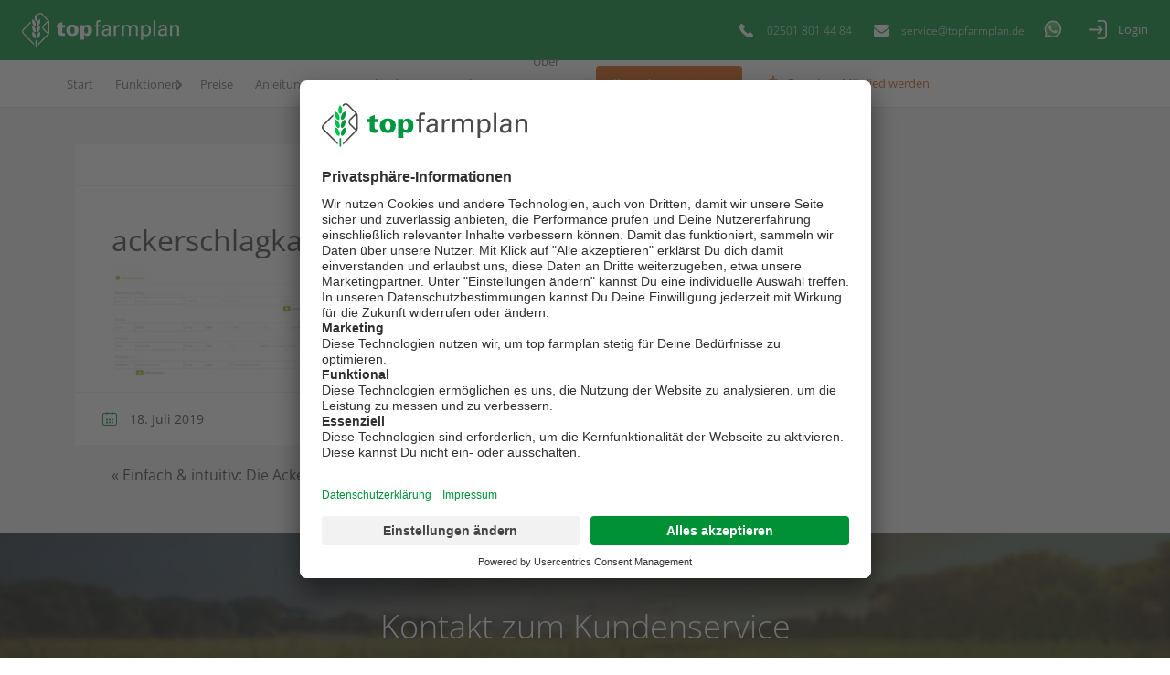

--- FILE ---
content_type: text/html; charset=UTF-8
request_url: https://www.topfarmplan.de/einfache-ackerschlagkartei/ackerschlagkartei_masnahmenanlegen/
body_size: 11457
content:

<!DOCTYPE html>
<html lang="de">
<head>
	<meta name="apple-itunes-app" content="app-id=1048157230">
	<meta name="google-play-app" content="app-id=com.topagrar.topfarmplan">
    <meta name="viewport" content="width=device-width, initial-scale=1.0">
    <meta charset="UTF-8" />
    <title>ackerschlagkartei_masnahmenanlegen - top farmplan</title>
    <meta http-equiv="X-UA-Compatible" content="IE=edge">
    <link id="ctl00_Link7" rel="apple-touch-icon" href="https://www.topfarmplan.de/wp-content/themes/topfarmplan/media/favicons/apple-touch-icon-iphone.png" />
    <link id="ctl00_Link8" rel="apple-touch-icon" href="https://www.topfarmplan.de/wp-content/themes/topfarmplan/media/favicons/apple-touch-icon.png" />
    <link id="ctl00_Link9" rel="apple-touch-icon" sizes="152x152" href="https://www.topfarmplan.de/wp-content/themes/topfarmplan/media/favicons/touch-icon-ipad-retina.png" />
    <link id="ctl00_Link10" rel="apple-touch-icon" sizes="144x144" href="https://www.topfarmplan.de/wp-content/themes/topfarmplan/media/favicons/apple-touch-icon-144x144.png" />
    <link id="ctl00_Link11" rel="apple-touch-icon" sizes="120x120" href="https://www.topfarmplan.de/wp-content/themes/topfarmplan/media/favicons/touch-icon-iphone-retina.png" />
    <link id="ctl00_Link12" rel="apple-touch-icon" sizes="114x114" href="https://www.topfarmplan.de/wp-content/themes/topfarmplan/media/favicons/touch-icon-iphone4.png" />
    <link id="ctl00_Link13" rel="apple-touch-icon" sizes="76x76" href="https://www.topfarmplan.de/wp-content/themes/topfarmplan/media/favicons/apple-touch-icon-76x76.png" />
    <link id="ctl00_Link14" rel="apple-touch-icon" sizes="72x72" href="https://www.topfarmplan.de/wp-content/themes/topfarmplan/media/favicons/touch-icon-ipad.png" />
    <link id="ctl00_Link15" rel="apple-touch-icon" sizes="57x57" href="https://www.topfarmplan.de/wp-content/themes/topfarmplan/media/favicons/apple-touch-icon-57x57.png" />
    <link id="ctl00_Link16" rel="apple-touch-icon" href="https://www.topfarmplan.de/wp-content/themes/topfarmplan/media/favicons/apple-touch-icon-precomposed.png" />
    <link rel="icon" type="image/png" href="https://www.topfarmplan.de/wp-content/themes/topfarmplan/media/favicons/favicon-32.png" sizes="32x32">
    <link rel="icon" type="image/png" href="https://www.topfarmplan.de/wp-content/themes/topfarmplan/media/favicons/favicon-24.png" sizes="24x24">
    <link rel="icon" type="image/png" href="https://www.topfarmplan.de/wp-content/themes/topfarmplan/media/favicons/favicon-16.png" sizes="16x16">
    <link rel="shortcut icon" href="https://www.topfarmplan.de/wp-content/themes/topfarmplan/media/favicons/favicon.ico">
	<script id="usercentrics-cmp" data-settings-id="IaF0NTnXE" src="https://app.usercentrics.eu/browser-ui/latest/loader.js" async></script>
	
    <script type="text/plain" data-usercentrics="Google Tag Manager">(function(w,d,s,l,i){w[l]=w[l]||[];w[l].push({'gtm.start':
    new Date().getTime(),event:'gtm.js'});var f=d.getElementsByTagName(s)[0],
    j=d.createElement(s),dl=l!='dataLayer'?'&l='+l:'';j.async=true;j.src=
    'https://www.googletagmanager.com/gtm.js?id='+i+dl;f.parentNode.insertBefore(j,f);
    })(window,document,'script','dataLayer','GTM-MTFPJW');</script>
	
	<script>
  /*!function(){var e="undefined"==typeof window?{}:window,t=e.userflow,r=e.history;function n(t,n){return function(){var o=new CustomEvent(n),s=Array.prototype.slice.call(arguments),a=t.apply(r,s);return e.dispatchEvent(o),a}}if(r){e.__userflowStatePatched=!0;var o=r.pushState,s=r.replaceState;r.pushState=n(o,"userflow:pushstate"),r.replaceState=n(s,"userflow:replacestate")}if(!t){var a="https://js.userflow.com/",l=null;t=e.userflow={_stubbed:!0,load:function(){return l||(l=new Promise((function(t,r){var n=document.createElement("script");n.async=!0;var o=e.USERFLOWJS_ENV_VARS||{};"es2020"===(o.USERFLOWJS_BROWSER_TARGET||function(e){for(var t=[[/Edg\//,/Edg\/(\d+)/,80],[/OPR\//,/OPR\/(\d+)/,67],[/Chrome\//,/Chrome\/(\d+)/,80],[/CriOS\//,/CriOS\/(\d+)/,100],[/Safari\//,/Version\/(\d+)/,14],[/Firefox\//,/Firefox\/(\d+)/,74]],r=0;r<t.length;r++){var n=t[r],o=n[0],s=n[1],a=n[2];if(e.match(o)){var l=e.match(new RegExp(s));if(l&&parseInt(l[1],10)>=a)return"es2020";break}}return"legacy"}(navigator.userAgent))?(n.type="module",n.src=o.USERFLOWJS_ES2020_URL||a+"es2020/userflow.js"):n.src=o.USERFLOWJS_LEGACY_URL||a+"legacy/userflow.js",n.onload=function(){t()},n.onerror=function(){document.head.removeChild(n),l=null;var e=new Error("Could not load Userflow.js");console.warn(e.message),r(e)},document.head.appendChild(n)}))),l}};var u=e.USERFLOWJS_QUEUE=e.USERFLOWJS_QUEUE||[],i=function(e){t[e]=function(){var r=Array.prototype.slice.call(arguments);t.load(),u.push([e,null,r])}},c=function(e){t[e]=function(){var r,n=Array.prototype.slice.call(arguments);t.load();var o=new Promise((function(e,t){r={resolve:e,reject:t}}));return u.push([e,r,n]),o}},d=function(e,r){t[e]=function(){return r}};i("_setTargetEnv"),i("closeResourceCenter"),i("disableEvalJs"),i("init"),i("off"),i("on"),i("prepareAudio"),i("registerCustomInput"),i("remount"),i("reset"),i("setBaseZIndex"),i("setCustomInputSelector"),i("setCustomNavigate"),i("setCustomScrollIntoView"),i("setInferenceAttributeFilter"),i("setInferenceAttributeNames"),i("setInferenceClassNameFilter"),i("setResourceCenterLauncherHidden"),i("setScrollPadding"),i("setServerEndpoint"),i("setShadowDomEnabled"),i("setPageTrackingDisabled"),i("setUrlFilter"),i("setLinkUrlDecorator"),i("openResourceCenter"),i("toggleResourceCenter"),c("endAll"),c("endAllFlows"),c("endChecklist"),c("group"),c("identify"),c("identifyAnonymous"),c("start"),c("startFlow"),c("startWalk"),c("track"),c("updateGroup"),c("updateUser"),d("getResourceCenterState",null),d("isIdentified",!1)}}();

  userflow.init('ct_u5nzdjrpkvc65jecstjtlnl5wq');
  userflow.identifyAnonymous();*/
  /*userflow.identify('USER_ID', {
    name: 'USER_NAME',
    email: 'USER_EMAIL',
    signed_up_at: 'USER_SIGNED_UP_AT'
  })*/
</script>
	
    <meta name='robots' content='index, follow, max-image-preview:large, max-snippet:-1, max-video-preview:-1' />
	<style>img:is([sizes="auto" i], [sizes^="auto," i]) { contain-intrinsic-size: 3000px 1500px }</style>
	
	<!-- This site is optimized with the Yoast SEO plugin v26.7 - https://yoast.com/wordpress/plugins/seo/ -->
	<link rel="canonical" href="https://www.topfarmplan.de/einfache-ackerschlagkartei/ackerschlagkartei_masnahmenanlegen/" />
	<meta property="og:locale" content="de_DE" />
	<meta property="og:type" content="article" />
	<meta property="og:title" content="ackerschlagkartei_masnahmenanlegen - top farmplan" />
	<meta property="og:url" content="https://www.topfarmplan.de/einfache-ackerschlagkartei/ackerschlagkartei_masnahmenanlegen/" />
	<meta property="og:site_name" content="top farmplan" />
	<meta property="article:modified_time" content="2019-08-14T09:37:35+00:00" />
	<meta property="og:image" content="https://www.topfarmplan.de/einfache-ackerschlagkartei/ackerschlagkartei_masnahmenanlegen" />
	<meta property="og:image:width" content="756" />
	<meta property="og:image:height" content="292" />
	<meta property="og:image:type" content="image/jpeg" />
	<meta name="twitter:card" content="summary_large_image" />
	<script type="application/ld+json" class="yoast-schema-graph">{"@context":"https://schema.org","@graph":[{"@type":"WebPage","@id":"https://www.topfarmplan.de/einfache-ackerschlagkartei/ackerschlagkartei_masnahmenanlegen/","url":"https://www.topfarmplan.de/einfache-ackerschlagkartei/ackerschlagkartei_masnahmenanlegen/","name":"ackerschlagkartei_masnahmenanlegen - top farmplan","isPartOf":{"@id":"https://www.topfarmplan.de/#website"},"primaryImageOfPage":{"@id":"https://www.topfarmplan.de/einfache-ackerschlagkartei/ackerschlagkartei_masnahmenanlegen/#primaryimage"},"image":{"@id":"https://www.topfarmplan.de/einfache-ackerschlagkartei/ackerschlagkartei_masnahmenanlegen/#primaryimage"},"thumbnailUrl":"https://www.topfarmplan.de/wp-content/uploads/2018/02/ackerschlagkartei_masnahmenanlegen.jpg","datePublished":"2019-07-18T10:42:19+00:00","dateModified":"2019-08-14T09:37:35+00:00","breadcrumb":{"@id":"https://www.topfarmplan.de/einfache-ackerschlagkartei/ackerschlagkartei_masnahmenanlegen/#breadcrumb"},"inLanguage":"de","potentialAction":[{"@type":"ReadAction","target":["https://www.topfarmplan.de/einfache-ackerschlagkartei/ackerschlagkartei_masnahmenanlegen/"]}]},{"@type":"ImageObject","inLanguage":"de","@id":"https://www.topfarmplan.de/einfache-ackerschlagkartei/ackerschlagkartei_masnahmenanlegen/#primaryimage","url":"https://www.topfarmplan.de/wp-content/uploads/2018/02/ackerschlagkartei_masnahmenanlegen.jpg","contentUrl":"https://www.topfarmplan.de/wp-content/uploads/2018/02/ackerschlagkartei_masnahmenanlegen.jpg","width":756,"height":292,"caption":"Maßnahme anlegen"},{"@type":"BreadcrumbList","@id":"https://www.topfarmplan.de/einfache-ackerschlagkartei/ackerschlagkartei_masnahmenanlegen/#breadcrumb","itemListElement":[{"@type":"ListItem","position":1,"name":"Home","item":"https://www.topfarmplan.de/"},{"@type":"ListItem","position":2,"name":"Einfach &#038; intuitiv: Die Ackerschlagkartei von top farmplan","item":"https://www.topfarmplan.de/einfache-ackerschlagkartei/"},{"@type":"ListItem","position":3,"name":"ackerschlagkartei_masnahmenanlegen"}]},{"@type":"WebSite","@id":"https://www.topfarmplan.de/#website","url":"https://www.topfarmplan.de/","name":"top farmplan","description":"Dein Immer - Dabei - Agrarbüro","potentialAction":[{"@type":"SearchAction","target":{"@type":"EntryPoint","urlTemplate":"https://www.topfarmplan.de/?s={search_term_string}"},"query-input":{"@type":"PropertyValueSpecification","valueRequired":true,"valueName":"search_term_string"}}],"inLanguage":"de"}]}</script>
	<!-- / Yoast SEO plugin. -->


<link rel="alternate" type="application/rss+xml" title="top farmplan &raquo; ackerschlagkartei_masnahmenanlegen-Kommentar-Feed" href="https://www.topfarmplan.de/einfache-ackerschlagkartei/ackerschlagkartei_masnahmenanlegen/feed/" />
<link rel='stylesheet' id='wp-block-library-css' href='https://www.topfarmplan.de/wp-includes/css/dist/block-library/style.min.css?ver=ecee9d798944d35c5cf5845a053f98ee' type='text/css' media='all' />
<style id='classic-theme-styles-inline-css' type='text/css'>
/*! This file is auto-generated */
.wp-block-button__link{color:#fff;background-color:#32373c;border-radius:9999px;box-shadow:none;text-decoration:none;padding:calc(.667em + 2px) calc(1.333em + 2px);font-size:1.125em}.wp-block-file__button{background:#32373c;color:#fff;text-decoration:none}
</style>
<link rel='stylesheet' id='betterdocs-blocks-category-slate-layout-css' href='https://www.topfarmplan.de/wp-content/plugins/betterdocs/assets/blocks/category-slate-layout/default.css?ver=4.3.4' type='text/css' media='all' />
<style id='global-styles-inline-css' type='text/css'>
:root{--wp--preset--aspect-ratio--square: 1;--wp--preset--aspect-ratio--4-3: 4/3;--wp--preset--aspect-ratio--3-4: 3/4;--wp--preset--aspect-ratio--3-2: 3/2;--wp--preset--aspect-ratio--2-3: 2/3;--wp--preset--aspect-ratio--16-9: 16/9;--wp--preset--aspect-ratio--9-16: 9/16;--wp--preset--color--black: #000000;--wp--preset--color--cyan-bluish-gray: #abb8c3;--wp--preset--color--white: #ffffff;--wp--preset--color--pale-pink: #f78da7;--wp--preset--color--vivid-red: #cf2e2e;--wp--preset--color--luminous-vivid-orange: #ff6900;--wp--preset--color--luminous-vivid-amber: #fcb900;--wp--preset--color--light-green-cyan: #7bdcb5;--wp--preset--color--vivid-green-cyan: #00d084;--wp--preset--color--pale-cyan-blue: #8ed1fc;--wp--preset--color--vivid-cyan-blue: #0693e3;--wp--preset--color--vivid-purple: #9b51e0;--wp--preset--gradient--vivid-cyan-blue-to-vivid-purple: linear-gradient(135deg,rgba(6,147,227,1) 0%,rgb(155,81,224) 100%);--wp--preset--gradient--light-green-cyan-to-vivid-green-cyan: linear-gradient(135deg,rgb(122,220,180) 0%,rgb(0,208,130) 100%);--wp--preset--gradient--luminous-vivid-amber-to-luminous-vivid-orange: linear-gradient(135deg,rgba(252,185,0,1) 0%,rgba(255,105,0,1) 100%);--wp--preset--gradient--luminous-vivid-orange-to-vivid-red: linear-gradient(135deg,rgba(255,105,0,1) 0%,rgb(207,46,46) 100%);--wp--preset--gradient--very-light-gray-to-cyan-bluish-gray: linear-gradient(135deg,rgb(238,238,238) 0%,rgb(169,184,195) 100%);--wp--preset--gradient--cool-to-warm-spectrum: linear-gradient(135deg,rgb(74,234,220) 0%,rgb(151,120,209) 20%,rgb(207,42,186) 40%,rgb(238,44,130) 60%,rgb(251,105,98) 80%,rgb(254,248,76) 100%);--wp--preset--gradient--blush-light-purple: linear-gradient(135deg,rgb(255,206,236) 0%,rgb(152,150,240) 100%);--wp--preset--gradient--blush-bordeaux: linear-gradient(135deg,rgb(254,205,165) 0%,rgb(254,45,45) 50%,rgb(107,0,62) 100%);--wp--preset--gradient--luminous-dusk: linear-gradient(135deg,rgb(255,203,112) 0%,rgb(199,81,192) 50%,rgb(65,88,208) 100%);--wp--preset--gradient--pale-ocean: linear-gradient(135deg,rgb(255,245,203) 0%,rgb(182,227,212) 50%,rgb(51,167,181) 100%);--wp--preset--gradient--electric-grass: linear-gradient(135deg,rgb(202,248,128) 0%,rgb(113,206,126) 100%);--wp--preset--gradient--midnight: linear-gradient(135deg,rgb(2,3,129) 0%,rgb(40,116,252) 100%);--wp--preset--font-size--small: 13px;--wp--preset--font-size--medium: 20px;--wp--preset--font-size--large: 36px;--wp--preset--font-size--x-large: 42px;--wp--preset--spacing--20: 0.44rem;--wp--preset--spacing--30: 0.67rem;--wp--preset--spacing--40: 1rem;--wp--preset--spacing--50: 1.5rem;--wp--preset--spacing--60: 2.25rem;--wp--preset--spacing--70: 3.38rem;--wp--preset--spacing--80: 5.06rem;--wp--preset--shadow--natural: 6px 6px 9px rgba(0, 0, 0, 0.2);--wp--preset--shadow--deep: 12px 12px 50px rgba(0, 0, 0, 0.4);--wp--preset--shadow--sharp: 6px 6px 0px rgba(0, 0, 0, 0.2);--wp--preset--shadow--outlined: 6px 6px 0px -3px rgba(255, 255, 255, 1), 6px 6px rgba(0, 0, 0, 1);--wp--preset--shadow--crisp: 6px 6px 0px rgba(0, 0, 0, 1);}:where(.is-layout-flex){gap: 0.5em;}:where(.is-layout-grid){gap: 0.5em;}body .is-layout-flex{display: flex;}.is-layout-flex{flex-wrap: wrap;align-items: center;}.is-layout-flex > :is(*, div){margin: 0;}body .is-layout-grid{display: grid;}.is-layout-grid > :is(*, div){margin: 0;}:where(.wp-block-columns.is-layout-flex){gap: 2em;}:where(.wp-block-columns.is-layout-grid){gap: 2em;}:where(.wp-block-post-template.is-layout-flex){gap: 1.25em;}:where(.wp-block-post-template.is-layout-grid){gap: 1.25em;}.has-black-color{color: var(--wp--preset--color--black) !important;}.has-cyan-bluish-gray-color{color: var(--wp--preset--color--cyan-bluish-gray) !important;}.has-white-color{color: var(--wp--preset--color--white) !important;}.has-pale-pink-color{color: var(--wp--preset--color--pale-pink) !important;}.has-vivid-red-color{color: var(--wp--preset--color--vivid-red) !important;}.has-luminous-vivid-orange-color{color: var(--wp--preset--color--luminous-vivid-orange) !important;}.has-luminous-vivid-amber-color{color: var(--wp--preset--color--luminous-vivid-amber) !important;}.has-light-green-cyan-color{color: var(--wp--preset--color--light-green-cyan) !important;}.has-vivid-green-cyan-color{color: var(--wp--preset--color--vivid-green-cyan) !important;}.has-pale-cyan-blue-color{color: var(--wp--preset--color--pale-cyan-blue) !important;}.has-vivid-cyan-blue-color{color: var(--wp--preset--color--vivid-cyan-blue) !important;}.has-vivid-purple-color{color: var(--wp--preset--color--vivid-purple) !important;}.has-black-background-color{background-color: var(--wp--preset--color--black) !important;}.has-cyan-bluish-gray-background-color{background-color: var(--wp--preset--color--cyan-bluish-gray) !important;}.has-white-background-color{background-color: var(--wp--preset--color--white) !important;}.has-pale-pink-background-color{background-color: var(--wp--preset--color--pale-pink) !important;}.has-vivid-red-background-color{background-color: var(--wp--preset--color--vivid-red) !important;}.has-luminous-vivid-orange-background-color{background-color: var(--wp--preset--color--luminous-vivid-orange) !important;}.has-luminous-vivid-amber-background-color{background-color: var(--wp--preset--color--luminous-vivid-amber) !important;}.has-light-green-cyan-background-color{background-color: var(--wp--preset--color--light-green-cyan) !important;}.has-vivid-green-cyan-background-color{background-color: var(--wp--preset--color--vivid-green-cyan) !important;}.has-pale-cyan-blue-background-color{background-color: var(--wp--preset--color--pale-cyan-blue) !important;}.has-vivid-cyan-blue-background-color{background-color: var(--wp--preset--color--vivid-cyan-blue) !important;}.has-vivid-purple-background-color{background-color: var(--wp--preset--color--vivid-purple) !important;}.has-black-border-color{border-color: var(--wp--preset--color--black) !important;}.has-cyan-bluish-gray-border-color{border-color: var(--wp--preset--color--cyan-bluish-gray) !important;}.has-white-border-color{border-color: var(--wp--preset--color--white) !important;}.has-pale-pink-border-color{border-color: var(--wp--preset--color--pale-pink) !important;}.has-vivid-red-border-color{border-color: var(--wp--preset--color--vivid-red) !important;}.has-luminous-vivid-orange-border-color{border-color: var(--wp--preset--color--luminous-vivid-orange) !important;}.has-luminous-vivid-amber-border-color{border-color: var(--wp--preset--color--luminous-vivid-amber) !important;}.has-light-green-cyan-border-color{border-color: var(--wp--preset--color--light-green-cyan) !important;}.has-vivid-green-cyan-border-color{border-color: var(--wp--preset--color--vivid-green-cyan) !important;}.has-pale-cyan-blue-border-color{border-color: var(--wp--preset--color--pale-cyan-blue) !important;}.has-vivid-cyan-blue-border-color{border-color: var(--wp--preset--color--vivid-cyan-blue) !important;}.has-vivid-purple-border-color{border-color: var(--wp--preset--color--vivid-purple) !important;}.has-vivid-cyan-blue-to-vivid-purple-gradient-background{background: var(--wp--preset--gradient--vivid-cyan-blue-to-vivid-purple) !important;}.has-light-green-cyan-to-vivid-green-cyan-gradient-background{background: var(--wp--preset--gradient--light-green-cyan-to-vivid-green-cyan) !important;}.has-luminous-vivid-amber-to-luminous-vivid-orange-gradient-background{background: var(--wp--preset--gradient--luminous-vivid-amber-to-luminous-vivid-orange) !important;}.has-luminous-vivid-orange-to-vivid-red-gradient-background{background: var(--wp--preset--gradient--luminous-vivid-orange-to-vivid-red) !important;}.has-very-light-gray-to-cyan-bluish-gray-gradient-background{background: var(--wp--preset--gradient--very-light-gray-to-cyan-bluish-gray) !important;}.has-cool-to-warm-spectrum-gradient-background{background: var(--wp--preset--gradient--cool-to-warm-spectrum) !important;}.has-blush-light-purple-gradient-background{background: var(--wp--preset--gradient--blush-light-purple) !important;}.has-blush-bordeaux-gradient-background{background: var(--wp--preset--gradient--blush-bordeaux) !important;}.has-luminous-dusk-gradient-background{background: var(--wp--preset--gradient--luminous-dusk) !important;}.has-pale-ocean-gradient-background{background: var(--wp--preset--gradient--pale-ocean) !important;}.has-electric-grass-gradient-background{background: var(--wp--preset--gradient--electric-grass) !important;}.has-midnight-gradient-background{background: var(--wp--preset--gradient--midnight) !important;}.has-small-font-size{font-size: var(--wp--preset--font-size--small) !important;}.has-medium-font-size{font-size: var(--wp--preset--font-size--medium) !important;}.has-large-font-size{font-size: var(--wp--preset--font-size--large) !important;}.has-x-large-font-size{font-size: var(--wp--preset--font-size--x-large) !important;}
:where(.wp-block-post-template.is-layout-flex){gap: 1.25em;}:where(.wp-block-post-template.is-layout-grid){gap: 1.25em;}
:where(.wp-block-columns.is-layout-flex){gap: 2em;}:where(.wp-block-columns.is-layout-grid){gap: 2em;}
:root :where(.wp-block-pullquote){font-size: 1.5em;line-height: 1.6;}
</style>
<link rel='stylesheet' id='owl.carousel-css' href='https://www.topfarmplan.de/wp-content/themes/topfarmplan/stylesheet/owl.carousel.css?ver=1.1' type='text/css' media='all' />
<link rel='stylesheet' id='bootstrap.min-css' href='https://www.topfarmplan.de/wp-content/themes/topfarmplan/stylesheet/bootstrap.css?ver=5.3.8' type='text/css' media='all' />
<link rel='stylesheet' id='projectstyle-css' href='https://www.topfarmplan.de/wp-content/themes/topfarmplan/style.css?ver=2.14' type='text/css' media='all' />
<link rel='stylesheet' id='ftp_widgets-css' href='https://www.topfarmplan.de/wp-content/themes/topfarmplan/media/css/ftp_widget_icons.css?ver=ecee9d798944d35c5cf5845a053f98ee' type='text/css' media='all' />
<link rel='stylesheet' id='tfp-fonts-css' href='https://www.topfarmplan.de/wp-content/themes/topfarmplan/media/fonts/topfarmplan-fonts.css?ver=1.0' type='text/css' media='all' />
<script type="text/javascript" src="https://www.topfarmplan.de/wp-includes/js/jquery/jquery.min.js?ver=3.7.1" id="jquery-core-js"></script>
<script type="text/javascript" src="https://www.topfarmplan.de/wp-includes/js/jquery/jquery-migrate.min.js?ver=3.4.1" id="jquery-migrate-js"></script>
<link rel="https://api.w.org/" href="https://www.topfarmplan.de/wp-json/" /><link rel="alternate" title="JSON" type="application/json" href="https://www.topfarmplan.de/wp-json/wp/v2/media/3858" /><link rel="EditURI" type="application/rsd+xml" title="RSD" href="https://www.topfarmplan.de/xmlrpc.php?rsd" />

<link rel='shortlink' href='https://www.topfarmplan.de/?p=3858' />
<link rel="alternate" title="oEmbed (JSON)" type="application/json+oembed" href="https://www.topfarmplan.de/wp-json/oembed/1.0/embed?url=https%3A%2F%2Fwww.topfarmplan.de%2Feinfache-ackerschlagkartei%2Fackerschlagkartei_masnahmenanlegen%2F" />
<link rel="alternate" title="oEmbed (XML)" type="text/xml+oembed" href="https://www.topfarmplan.de/wp-json/oembed/1.0/embed?url=https%3A%2F%2Fwww.topfarmplan.de%2Feinfache-ackerschlagkartei%2Fackerschlagkartei_masnahmenanlegen%2F&#038;format=xml" />
	<script id="scfm-url-js">
	if (window.location.search.includes('scfm-mobile=1')) {
		const url = new URL(window.location.href);
		const searchParams = url.searchParams;
		searchParams.delete('scfm-mobile');
		const newUrl = url.origin + url.pathname + (searchParams.toString() ? "?" + searchParams.toString() : "") + url.hash;
		window.history.replaceState(null, "", newUrl);
	}
	</script>
	<meta name="generator" content="Elementor 3.34.1; features: e_font_icon_svg, additional_custom_breakpoints; settings: css_print_method-external, google_font-enabled, font_display-auto">
			<style>
				.e-con.e-parent:nth-of-type(n+4):not(.e-lazyloaded):not(.e-no-lazyload),
				.e-con.e-parent:nth-of-type(n+4):not(.e-lazyloaded):not(.e-no-lazyload) * {
					background-image: none !important;
				}
				@media screen and (max-height: 1024px) {
					.e-con.e-parent:nth-of-type(n+3):not(.e-lazyloaded):not(.e-no-lazyload),
					.e-con.e-parent:nth-of-type(n+3):not(.e-lazyloaded):not(.e-no-lazyload) * {
						background-image: none !important;
					}
				}
				@media screen and (max-height: 640px) {
					.e-con.e-parent:nth-of-type(n+2):not(.e-lazyloaded):not(.e-no-lazyload),
					.e-con.e-parent:nth-of-type(n+2):not(.e-lazyloaded):not(.e-no-lazyload) * {
						background-image: none !important;
					}
				}
			</style>
			    </head>
<body class="attachment wp-singular attachment-template-default single single-attachment postid-3858 attachmentid-3858 attachment-jpeg wp-theme-topfarmplan scfm eos-scfm-d-desktop-device eos-scfm-t-1768803879-1351-timestamp elementor-default elementor-kit-5875">
<!-- Google Tag Manager (noscript) -->
<noscript><iframe src="https://www.googletagmanager.com/ns.html?id=GTM-MTFPJW"
height="0" width="0" style="display:none;visibility:hidden"></iframe></noscript>
<!-- End Google Tag Manager (noscript) -->
	
<script>
	//key für encryption
	let encryptedDate = '4wZ+3hdInPcDaLsID8uGEw==';

	// auf der startseite ist das padding ein wenig anders
	const checkPadding = () => {
		if (window.innerWidth <= 750) {
			if (document.URL === 'https://www.topfarmplan.de/') {
				document.getElementById('page').style.paddingTop = '19px';
			} else {
				document.getElementById('page').style.paddingTop = '110px';		
			}
		}
	}
	
	onresize = (event) => {checkPadding();};
	
	document.addEventListener("DOMContentLoaded", function() {
		checkPadding();
    });
</script>	
	
<header>
	<div id="topper">
		<!--
        <div id="roadShowTopper" onClick="parent.location='https://www.topfarmplan.de/wartung/'">     
          <div class="n_mobile"><img src="https://www.topfarmplan.de/wp-content/themes/topfarmplan/media/icon_trecker.svg" width="18" height="18"/></div>
          <div class="n_mobile bigText">TOP FARMPLAN WARTUNG</div>
          <div class="mobile">Am Donnerstag den 07.09.2023 wird unser Service voraussichtlich im Zeitraum von 08:00 - 10:00 Uhr nicht zur Verfügung stehen.</div>
          <div class="button">Mehr erfahren</div>
        </div>
		-->
		
		<!--<div id="agritechnicaTopper" onclick="parent.location='https://www.topfarmplan.de/veranstaltungen/'">
			<img class="img" src="https://dev-landingpage.topfarmplan.de/wp-content/uploads/2023/09/Agritechnica_Logo.png" alt="Agritechnica Logo"/>
			<div id="agritechnicaText">
				<p id="triffUnsAgritechnica">TRIFF UNS AUF DER AGRITECHNICA</p>
				<div id="agriTechnicaWhere">
					<p class="greenText">HALLE</p>
					<p>3</p>
					<p id="agritechnicaRedBar">|</p>
					<p class="greenText">STAND</p>
					<p>C11</p>					
				</div>
			</div>
		</div>-->
		
    	<div class="" id="header-area">
            <div style="margin:0px;  display: flex; justify-content: space-between; gap: 5px;">
                <div id="logo-container" class="col-6">
                    <a href="https://www.topfarmplan.de" title="Zur Startseite" class="logo">
                        <img src="https://www.topfarmplan.de/wp-content/themes/topfarmplan/media/topfarmplan-rgb-negativ.svg" alt="LOGO: top farmplan" width="172" height="37" />
                    </a>
                </div>
				<div style="display: flex; flex-direction: row; gap: 5px;">
					<div class="kontakt-links">
						<a href="tel:025018014484" class="tel">02501 801 44 84</a>
						<a href="mailto:service@topfarmplan.de" class="mail">service@topfarmplan.de</a>
						<a href="tel:025018014484" class="tel mobil"></a>
						<a href="mailto:service@topfarmplan.de" class="mail mobil"></a>
						<a href="https://api.whatsapp.com/message/PPPLVIR32ZXSG1?autoload=1&amp;app_absent=0" class="whatsapp" target="_blank"></a>
						<a href="https://api.whatsapp.com/message/PPPLVIR32ZXSG1?autoload=1&amp;app_absent=0" class="whatsapp mobil" target="_blank"></a>
	                </div>
					<div style="line-height: 63px;">
						<button class="login-modal">Login</button>
					</div>
				</div>           
            </div>
		</div>
	</div>
    <div id="menu">
        <div id="menu-area">
            <div class="row" style="margin:0px;display:flex;align-items:center;">
                <div class="col-6 menu-col">
                    <div class="menu-hauptmenue-container"><ul id="menu-hauptmenue" class="menu"><li id="menu-item-20" class="menu-item menu-item-type-post_type menu-item-object-page menu-item-home menu-item-20"><a href="https://www.topfarmplan.de/">Start</a></li>
<li id="menu-item-4085" class="menu-item menu-item-type-post_type menu-item-object-page menu-item-has-children menu-item-4085"><a href="https://www.topfarmplan.de/was-kann-topfarmplan/">Funktionen</a>
<ul class="sub-menu">
	<li id="menu-item-4084" class="menu-item menu-item-type-post_type menu-item-object-page menu-item-4084"><a href="https://www.topfarmplan.de/was-kann-topfarmplan/">Funktionsumfang</a></li>
	<li id="menu-item-2593" class="menu-item menu-item-type-post_type menu-item-object-page menu-item-2593"><a href="https://www.topfarmplan.de/datensicherheit/">Sicherheit</a></li>
	<li id="menu-item-2033" class="menu-item menu-item-type-post_type menu-item-object-page menu-item-2033"><a href="https://www.topfarmplan.de/neu-bei-top-farmplan/">Neu bei top farmplan</a></li>
</ul>
</li>
<li id="menu-item-77" class="menu-item menu-item-type-post_type menu-item-object-page menu-item-77"><a href="https://www.topfarmplan.de/preise/">Preise</a></li>
<li id="menu-item-7137" class="menu-item menu-item-type-post_type menu-item-object-page menu-item-has-children menu-item-7137"><a href="https://www.topfarmplan.de/anleitungen/">Anleitungen</a>
<ul class="sub-menu">
	<li id="menu-item-21059" class="menu-item menu-item-type-custom menu-item-object-custom menu-item-21059"><a href="https://www.topfarmplan.de/anleitungen/">Anleitungen</a></li>
	<li id="menu-item-18141" class="menu-item menu-item-type-post_type menu-item-object-page menu-item-18141"><a href="https://www.topfarmplan.de/hilfe-bei-der-einrichtung/">Hilfe bei der Einrichtung</a></li>
</ul>
</li>
<li id="menu-item-17267" class="menu-item menu-item-type-post_type menu-item-object-page menu-item-17267"><a href="https://www.topfarmplan.de/download/">Download</a></li>
<li id="menu-item-8479" class="menu-item menu-item-type-post_type menu-item-object-page menu-item-8479"><a href="https://www.topfarmplan.de/veranstaltungen/">Veranstaltungen</a></li>
<li id="menu-item-112" class="menu-item menu-item-type-post_type menu-item-object-page menu-item-has-children menu-item-112"><a href="https://www.topfarmplan.de/wer-sind-wir/">Über uns</a>
<ul class="sub-menu">
	<li id="menu-item-116" class="menu-item menu-item-type-post_type menu-item-object-page menu-item-116"><a href="https://www.topfarmplan.de/wer-sind-wir/">Wer sind wir</a></li>
	<li id="menu-item-17210" class="menu-item menu-item-type-post_type_archive menu-item-object-pressemitteilung menu-item-17210"><a href="https://www.topfarmplan.de/pressemitteilung/">Presse</a></li>
	<li id="menu-item-5090" class="menu-item menu-item-type-post_type menu-item-object-page menu-item-5090"><a href="https://www.topfarmplan.de/referenzen/">Referenzen</a></li>
	<li id="menu-item-2365" class="menu-item menu-item-type-post_type menu-item-object-page menu-item-2365"><a href="https://www.topfarmplan.de/partner/">Partner</a></li>
	<li id="menu-item-16674" class="menu-item menu-item-type-custom menu-item-object-custom menu-item-16674"><a target="_blank" href="https://lvdigital.de/jobs">Jobs</a></li>
</ul>
</li>
<li id="menu-item-198" class="menu-item menu-item-type-post_type menu-item-object-page current_page_parent menu-item-has-children menu-item-198"><a href="https://www.topfarmplan.de/blog/">Blog</a>
<ul class="sub-menu">
	<li id="menu-item-199" class="menu-item menu-item-type-post_type menu-item-object-page current_page_parent menu-item-199"><a href="https://www.topfarmplan.de/blog/">Start</a></li>
	<li id="menu-item-132" class="menu-item menu-item-type-taxonomy menu-item-object-category menu-item-132"><a href="https://www.topfarmplan.de/blog-kategorie/buero/">Büro</a></li>
	<li id="menu-item-10494" class="menu-item menu-item-type-taxonomy menu-item-object-category menu-item-10494"><a href="https://www.topfarmplan.de/blog-kategorie/ackerbau/">Ackerbau</a></li>
	<li id="menu-item-10495" class="menu-item menu-item-type-taxonomy menu-item-object-category menu-item-10495"><a href="https://www.topfarmplan.de/blog-kategorie/tiere/">Tiere</a></li>
	<li id="menu-item-10493" class="menu-item menu-item-type-taxonomy menu-item-object-category menu-item-10493"><a href="https://www.topfarmplan.de/blog-kategorie/betriebsmanagement/">Betriebsmanagement</a></li>
</ul>
</li>
<li id="menu-item-130" class="menu-item menu-item-type-post_type menu-item-object-page menu-item-has-children menu-item-130"><a href="https://www.topfarmplan.de/kontakt/">Kontakt</a>
<ul class="sub-menu">
	<li id="menu-item-3799" class="menu-item menu-item-type-post_type menu-item-object-page menu-item-3799"><a href="https://www.topfarmplan.de/status/">Status &#038; Störungen</a></li>
</ul>
</li>
<li id="menu-item-2894" class="menu-item menu-item-type-custom menu-item-object-custom menu-item-2894"><a href="https://registrierung.topfarmplan.de/tarif-aendern">Premium-Mitglied werden</a></li>
</ul></div>                    <button class="menu-icon">Menü</button>
                </div>
                <div class="col-6 register-top" id="top-register-btn">
                    <a class="btn register-btn" href="https://registrierung.topfarmplan.de/registrierung">Kostenlos registrieren</a>
                    <a class="premium-link" href="https://registrierung.topfarmplan.de/tarif-aendern">Premium-Mitglied werden</a>
                </div>
            </div>
        </div>
    </div>
</header>
	<!--<script type="text/javascript">
		jQuery.smartbanner({ daysHidden: 0, daysReminder: 0, title:'topfarmplan', author:' ', price:'Nutze unsere kostenlose App!', button: '&Ouml;FFNEN', appendToSelector: 'header'});
	</script>-->
<div id="page" class="">
<div id="page-content" class="grey-container">
    <div class="container">
        <div class="row">
            <div class="clearer" style="margin:20px;"></div>
            <div class="col-sm-8">
                                    <div id="blog-item-single" class="editor">
                        <div class="category">
                        </div>
                                                <h1 class="singleTitle" 							style="">ackerschlagkartei_masnahmenanlegen						</h1>                        <p class="attachment"><a href='https://www.topfarmplan.de/wp-content/uploads/2018/02/ackerschlagkartei_masnahmenanlegen.jpg'><img decoding="async" width="300" height="116" src="https://www.topfarmplan.de/wp-content/uploads/2018/02/ackerschlagkartei_masnahmenanlegen-300x116.jpg" class="attachment-medium size-medium" alt="Maßnahme anlegen" srcset="https://www.topfarmplan.de/wp-content/uploads/2018/02/ackerschlagkartei_masnahmenanlegen-300x116.jpg 300w, https://www.topfarmplan.de/wp-content/uploads/2018/02/ackerschlagkartei_masnahmenanlegen.jpg 756w" sizes="(max-width: 300px) 100vw, 300px" /></a></p>
                        <div class="bottom">
                            <span class="share">
                                <a href="http://www.facebook.com/share.php?u=https://www.topfarmplan.de/einfache-ackerschlagkartei/ackerschlagkartei_masnahmenanlegen/">
                                    <img src="https://www.topfarmplan.de/wp-content/themes/topfarmplan/media/rounded-icons/ico-facebook-circle.svg" alt="facebook" class="grow" />
                                </a>
                                <a href="http://twitter.com/home?status=https://www.topfarmplan.de/einfache-ackerschlagkartei/ackerschlagkartei_masnahmenanlegen/">
                                    <img src="https://www.topfarmplan.de/wp-content/themes/topfarmplan/media/rounded-icons/ico-twitter-circle.svg" alt="twitter" class="grow" />
                                </a>
                            </span>
                            <span class="date">18. Juli 2019</span>
                            <span class="tags"></span>
                        </div>
                    </div>
                    <div class="post-nav">
                        <div class="prev">
                            &laquo; <a href="https://www.topfarmplan.de/einfache-ackerschlagkartei/" rel="prev">Einfach &#038; intuitiv: Die Ackerschlagkartei von top farmplan</a> 
                        </div>
                        <div class="next">
                             
                        </div>
                    </div>            
                            </div>
            <div class="col-sm-4">
                <div id="blogsidebar">
    
</div>

            </div>
        </div>
    </div>
</div>
<div id="kontaktfooter">
    <div class="container">
        <div class="row">
            <div class="col-xs-12">
                <h2>Kontakt zum Kundenservice</h2>
                <p>Du hast Fragen zu top farmplan oder benötigst Unterstützung?<br>
                Dann ruf uns an. Wir helfen Dir gerne weiter!</p>
                <a href="tel:025018014484" class="tel">02501 801 44 84</a>
                <a href="mailto:service@topfarmplan.de" class="mail">service@topfarmplan.de</a>
                <span>Servicezeiten: Montag bis Donnerstag von 8:30 Uhr bis 16:30 Uhr und Freitag bis 13 Uhr</span>
            </div>
        </div>
    </div>
</div><!-- Page div close-->
</div>

<script type="speculationrules">
{"prefetch":[{"source":"document","where":{"and":[{"href_matches":"\/*"},{"not":{"href_matches":["\/wp-*.php","\/wp-admin\/*","\/wp-content\/uploads\/*","\/wp-content\/*","\/wp-content\/plugins\/*","\/wp-content\/themes\/topfarmplan\/*","\/*\\?(.+)"]}},{"not":{"selector_matches":"a[rel~=\"nofollow\"]"}},{"not":{"selector_matches":".no-prefetch, .no-prefetch a"}}]},"eagerness":"conservative"}]}
</script>
	<script id="scfm-js">var scfm = {"time":"19 Jan 2026 06:24:39 am","microtime":1768803879.160479,"device":"desktop"}</script>
				<script>
				const lazyloadRunObserver = () => {
					const lazyloadBackgrounds = document.querySelectorAll( `.e-con.e-parent:not(.e-lazyloaded)` );
					const lazyloadBackgroundObserver = new IntersectionObserver( ( entries ) => {
						entries.forEach( ( entry ) => {
							if ( entry.isIntersecting ) {
								let lazyloadBackground = entry.target;
								if( lazyloadBackground ) {
									lazyloadBackground.classList.add( 'e-lazyloaded' );
								}
								lazyloadBackgroundObserver.unobserve( entry.target );
							}
						});
					}, { rootMargin: '200px 0px 200px 0px' } );
					lazyloadBackgrounds.forEach( ( lazyloadBackground ) => {
						lazyloadBackgroundObserver.observe( lazyloadBackground );
					} );
				};
				const events = [
					'DOMContentLoaded',
					'elementor/lazyload/observe',
				];
				events.forEach( ( event ) => {
					document.addEventListener( event, lazyloadRunObserver );
				} );
			</script>
			<script type="text/javascript" src="https://www.topfarmplan.de/wp-includes/js/imagesloaded.min.js?ver=5.0.0" id="imagesloaded-js"></script>
<script type="text/javascript" src="https://www.topfarmplan.de/wp-includes/js/masonry.min.js?ver=4.2.2" id="masonry-js"></script>
<script type="text/javascript" src="https://www.topfarmplan.de/wp-content/plugins/betterdocs/assets/blocks/categorygrid/frontend.js?ver=a4a7e7ed1fd9a2aaf85a" id="betterdocs-categorygrid-js"></script>
<script type="text/javascript" src="https://www.topfarmplan.de/wp-content/themes/topfarmplan/javascript/bootstrap.min.js?ver=5.3.8" id="bootstrap-js"></script>
<script type="text/javascript" src="https://www.topfarmplan.de/wp-content/themes/topfarmplan/javascript/owl.carousel.min.js?ver=3.1" id="owl.carousel-js"></script>
<script type="text/javascript" src="https://www.topfarmplan.de/wp-content/themes/topfarmplan/javascript/functions.js?ver=15" id="projectfunctions-js"></script>

</body>
<footer>
    <div class="footer-content container">
        <div class="row">
            <div class="col-sm-4">
                <a href="https://www.topfarmplan.de" title="Zur Startseite">
                    <img src="https://www.topfarmplan.de/wp-content/themes/topfarmplan/media/logo-topfarmplan.png" alt="LOGO: top farmplan" class="logo" width="172" height="37" />
                </a>
                <div class="kontakt-links">
                    <a href="tel:025018014484" class="tel">02501 801 44 84</a><br>
                    <a href="mailto:service@topfarmplan.de" class="mail">service@topfarmplan.de</a>
                </div>
            </div>
            <div class="col-sm-4">
                <h3>Sei immer auf dem Laufenden!</h3>
                <p>Neue Features, spannende Tipps und hilfreiche Anleitungen!</p>
                <div class="socials">
					<a href="https://www.instagram.com/top_farmplan/">
                        <img src="https://www.topfarmplan.de/wp-content/themes/topfarmplan/media/rounded-icons/ico-instagram.png" alt="Instagram" class="grow" style="width: 40px">
                    </a>
                    <a href="https://www.facebook.com/topfarmplan/">
                        <img src="https://www.topfarmplan.de/wp-content/themes/topfarmplan/media/rounded-icons/ico-facebook-circle.svg" alt="facebook" class="grow" />
                    </a>
                     <a href="https://www.youtube.com/channel/UCflMzLKQcZ8O8644ucHN7Bg/videos">
                        <img src="https://www.topfarmplan.de/wp-content/themes/topfarmplan/media/rounded-icons/youtube-rounded.png" alt="youtube" class="grow" />
                    </a>
                     <a href="https://www.topfarmplan.de/blog">
                        <img src="https://www.topfarmplan.de/wp-content/themes/topfarmplan/media/rounded-icons/blog-rounded.png" alt="Blog" class="grow" />
                    </a>
                </div>
            </div>
            <div class="col-sm-4">
                <h3>Registriere dich kostenlos!</h3>
                <p>Optimiere Dein Agrarbüro - <br>einfach und bequem!</p>
                <button class="btn register-modal">Kostenlos registrieren & sofort starten</button>
            </div>
        </div>
    </div>
    <div id="bottomfooter">
        <div class="container">
            <div class="row">
                <div class="col-xs-12">
                    <div class="menu-footer-container"><ul id="menu-footer" class="menu"><li id="menu-item-60" class="menu-item menu-item-type-post_type menu-item-object-page menu-item-home menu-item-60"><a href="https://www.topfarmplan.de/">Startseite</a></li>
<li id="menu-item-148" class="menu-item menu-item-type-post_type menu-item-object-page menu-item-148"><a href="https://www.topfarmplan.de/impressum/">Impressum</a></li>
<li id="menu-item-149" class="menu-item menu-item-type-post_type menu-item-object-page menu-item-149"><a href="https://www.topfarmplan.de/kontakt/">Kontakt &#038; Hilfe</a></li>
<li id="menu-item-147" class="menu-item menu-item-type-post_type menu-item-object-page menu-item-147"><a href="https://www.topfarmplan.de/agb/">AGB</a></li>
<li id="menu-item-1208" class="menu-item menu-item-type-post_type menu-item-object-page menu-item-1208"><a href="https://www.topfarmplan.de/auftragsverarbeitung/">Auftragsverarbeitung</a></li>
</ul></div>                </div>
            </div>
        </div>
    </div>
    <script>
        jQuery(document).ready(() => {
            function adjustFooterPlacement() {
                let footer = document.querySelector('footer');
                let fullHeight = document.querySelector('header').clientHeight + 
                                document.querySelector('#page').clientHeight + 
                                footer.clientHeight;
                if (fullHeight < window.innerHeight) { 
                    footer.style.position = "absolute";
                } else {
                    footer.style.position = "relative";
                }
            }
            if (!window.location.href.toString().includes('elementor-preview')) {
                adjustFooterPlacement();
                addEventListener("resize", e => { adjustFooterPlacement() });
            }
        });
    </script>
</footer>
</html>

--- FILE ---
content_type: text/css
request_url: https://www.topfarmplan.de/wp-content/themes/topfarmplan/media/css/ftp_widget_icons.css?ver=ecee9d798944d35c5cf5845a053f98ee
body_size: 7759
content:
 /* Angegebener Content entspricht nicht immer dem richtigen Icon ! */
.tfp {
  min-width: 16px;
  min-height: 16px;
  display: inline-block; }

@font-face {
  font-family: 'tfp_widget_icons';
  src: url("../fonts/tfp_widget_icons.eot?9i2g9");
  src: url("../fonts/tfp_widget_icons.eot?9i2g9#iefix") format("embedded-opentype"), url("../fonts/tfp_widget_icons.ttf?9i2g9") format("truetype"), url("../fonts/tfp_widget_icons.woff?9i2g9") format("woff"), url("../fonts/tfp_widget_icons.svg?9i2g9#tfp_widget_icons") format("svg");
  font-weight: normal;
  font-style: normal; }

.tfp[class^="icon-"], .tfp[class*=" icon-"] {
  /* use !important to prevent issues with browser extensions that change fonts */
  font-family: 'tfp_widget_icons' !important;
  speak: none;
  font-style: normal;
  font-weight: normal;
  font-variant: normal;
  text-transform: none;
  line-height: 1;
  margin-left: 5px;
  vertical-align: middle;
  /* Better Font Rendering =========== */
  -webkit-font-smoothing: antialiased;
  -moz-osx-font-smoothing: grayscale; }

.tfp.icon-abgang:before {
  content: "\e900";
  color: #6f6f6f; }

.tfp.icon-abgang-kreis:before {
  content: "\e901";
  color: #c64c57; }

.tfp.icon-ackerschlag:before {
  content: "\e902";
  color: #6e6e6e; }

.tfp.icon-add:before {
  content: "\e903";
  color: #6f6f6f; }

.tfp.icon-agenda:before {
  content: "\e904";
  color: #6f6f6f; }

.tfp.icon-arrow_back:before {
  content: "\e905";
  color: #6f6f6f; }

.tfp.icon-arrow_down:before {
  content: "\e906";
  color: #6f6f6f; }

.tfp.icon-arrow_forward:before {
  content: "\e907";
  color: #6f6f6f; }

.tfp.icon-arrow_mini_back:before {
  content: "\e908";
  color: #6e6e6e; }

.tfp.icon-arrow_mini_down:before {
  content: "\e909";
  color: #6e6e6e; }

.tfp.icon-arrow_mini_forward:before {
  content: "\e90a";
  color: #6e6e6e; }

.tfp.icon-arrow_mini_up:before {
  content: "\e90b";
  color: #6e6e6e; }

.tfp.icon-arrow_refresh:before {
  content: "\e90c";
  color: #6f6f6f; }

.tfp.icon-arrow_s_back:before {
  content: "\e90d";
  color: #6f6f6f; }

.tfp.icon-arrow_s_down:before {
  content: "\e90e";
  color: #6f6f6f; }

.tfp.icon-arrow_s_forward:before {
  content: "\e90f";
  color: #6f6f6f; }

.tfp.icon-arrow_s_up:before {
  content: "\e910";
  color: #6f6f6f; }

.tfp.icon-arrow_up:before {
  content: "\e911";
  color: #6f6f6f; }

.tfp.icon-betrieb:before {
  content: "\e912";
  color: #6e6e6e; }

.tfp.icon-bin:before {
  content: "\e913";
  color: #6e6e6e; }

.tfp.icon-check:before {
  content: "\e914";
  color: #6f6f6f; }

.tfp.icon-details_s:before {
  content: "\e915";
  color: #6f6f6f; }

.tfp.icon-details_u:before {
  content: "\e916";
  color: #6f6f6e; }

.tfp.icon-embryotransfer:before {
  content: "\e917";
  color: #6e6e6e; }

.tfp.icon-export:before {
  content: "\e918";
  color: #727070; }

.tfp.icon-festliegen:before {
  content: "\e919";
  color: #6e6e6e; }

.tfp.icon-geburt:before {
  content: "\e91a";
  color: #6e6e6e; }

.tfp.icon-geburt-keis:before {
  content: "\e91b";
  color: #c64c57; }

.tfp.icon-geburtsverlauf:before {
  content: "\e91c";
  color: #6e6e6e; }

.tfp.icon-geschlecht:before {
  content: "\e91d";
  color: #6e6e6e; }

.tfp.icon-help:before {
  content: "\e91e";
  color: #6f6f6f; }

.tfp.icon-info:before {
  content: "\e921";
  color: #6f6f6f; }

.tfp.icon-lagerbestand:before {
  content: "\e920";
  color: #0aad8d; }

.tfp.icon-logout:before {
  content: "\e921";
  color: #6f6f6e; }

.tfp.icon-ohrmarke:before {
  content: "\e922";
  color: #6e6e6e; }

.tfp.icon-pencil:before {
  content: "\e923";
  color: #6f6f6f; }

.tfp.icon-premium:before {
  content: "\e924";
  color: #6f6e6e; }

.tfp.icon-rasse:before {
  content: "\e925";
  color: #6e6e6e; }

.tfp.icon-rinder:before {
  content: "\e926";
  color: #6e6e6e; }

.tfp.icon-rinderbestand:before {
  content: "\e927";
  color: #c64c57; }

.tfp.icon-save:before {
  content: "\e928";
  color: #6f6f6f; }

.tfp.icon-schliessen-gross:before {
  content: "\e929";
  color: #6f6f6f; }

.tfp.icon-schliessen-klein:before {
  content: "\e92a";
  color: #6e6e6e; }

.tfp.icon-schweine:before {
  content: "\e92b";
  color: #6e6e6e; }

.tfp.icon-search:before {
  content: "\e92c";
  color: #6f6f6f; }

.tfp.icon-settings:before {
  content: "\e92d";
  color: #6f6f6f; }

.tfp.icon-tiername:before {
  content: "\e92e";
  color: #6e6e6e; }

.tfp.icon-verendung:before {
  content: "\e92f";
  color: #6e6e6e; }

.tfp.icon-verendung-kreis:before {
  content: "\e930";
  color: #c64c57; }

.tfp.icon-zugang:before {
  content: "\e931";
  color: #6f6f6f; }

.tfp.icon-zugang-kreis:before {
  content: "\e932";
  color: #c64c57; }

.tfp.icon-hochladen{
  transform: rotate(270deg);
}

.tfp.icon-hochladen:before {
  content: "\e935";
  color: #6e6e6e; }

/*# sourceMappingURL=[data-uri] */

--- FILE ---
content_type: image/svg+xml
request_url: https://www.topfarmplan.de/wp-content/themes/topfarmplan/media/ico-premium-mitgliedschaft.svg
body_size: 2825
content:
<?xml version="1.0" encoding="utf-8"?>
<!-- Generator: Adobe Illustrator 22.0.1, SVG Export Plug-In . SVG Version: 6.00 Build 0)  -->
<svg version="1.1" id="Ebene_1" xmlns="http://www.w3.org/2000/svg" xmlns:xlink="http://www.w3.org/1999/xlink" x="0px" y="0px"
	 width="28.3045px" height="22.7665px" viewBox="0 0 28.3045 22.7665" style="enable-background:new 0 0 28.3045 22.7665;"
	 xml:space="preserve">
<style type="text/css">
	.st0{fill:#db5c0b;}
</style>
<g>
	<path class="st0" d="M18.5715,14.6067c1.7965-2.2474,1.6802-5.5306-0.4006-7.6123c-0.1953-0.1953-0.5117-0.1953-0.707,0
		s-0.1953,0.5117,0,0.707c1.8438,1.8442,1.8438,4.8452,0,6.689c-0.7599,0.7599-1.7378,1.2079-2.7885,1.3314v-1.546
		c0-0.2886-0.2347-0.5233-0.5234-0.5233h-0.0181c-0.2886,0-0.5233,0.2347-0.5233,0.5233v1.5507
		c-1.0695-0.1147-2.0648-0.5646-2.8362-1.3361c-0.8936-0.8931-1.3857-2.0811-1.3857-3.3442c0-1.2637,0.4922-2.4512,1.3857-3.3447
		c0.1953-0.1953,0.1953-0.5117,0-0.707s-0.5117-0.1953-0.707,0c-1.083,1.082-1.6787,2.521-1.6787,4.0518
		c0,1.3326,0.4758,2.5807,1.3073,3.5994l-2.95,3.0934l2.6212,0.0004l0.0102,2.6597l3.5722-3.746
		c0.381,0.0787,0.7715,0.1231,1.1696,0.1231c0.4164,0,0.8235-0.0526,1.2211-0.1386l3.587,3.7615l0.0102-2.6597l2.6211-0.0004
		L18.5715,14.6067z"/>
	<path class="st0" d="M14.0646,6.3368c0.4872,0,0.8864-0.8038,0.8913-1.7919c0.0026-0.5989-0.1061-0.9282-0.3506-1.4395
		c-0.1337-0.2804-0.4078-0.6451-0.5212-0.7911c-0.1144,0.145-0.3911,0.5072-0.5275,0.7857
		c-0.2504,0.5117-0.3625,0.8405-0.3653,1.4363C13.1866,5.5262,13.5784,6.3339,14.0646,6.3368z"/>
	<path class="st0" d="M12.8975,9.549c-0.3022-0.3132-0.7441-0.5177-0.9068-0.5862c-0.059,0.1798-0.2176,0.6914-0.2357,1.0489
		c-0.034,0.6818,0.084,0.9807,0.2982,1.5231c0.3079,0.7813,0.9283,1.306,1.3146,1.306c0.0507,0,0.0976-0.0089,0.1393-0.0265
		c0.4576-0.1934,0.5417-1.069,0.1916-1.9933C13.4907,10.271,13.296,9.9619,12.8975,9.549z"/>
	<path class="st0" d="M13.3107,9.1772c0.0508,0,0.0977-0.009,0.1395-0.0266c0.4577-0.193,0.5422-1.0682,0.1924-1.9925
		c-0.2083-0.5502-0.4029-0.8594-0.8012-1.2722c-0.3022-0.3134-0.7968-0.5597-0.983-0.6459c-0.04,0.2044-0.1419,0.7523-0.1599,1.1085
		c-0.0341,0.6804,0.084,0.9797,0.2985,1.5231C12.3048,8.6526,12.9247,9.1772,13.3107,9.1772z"/>
	<path class="st0" d="M14.8447,9.1236c0.0404,0.0164,0.0855,0.0247,0.134,0.0247c0.3866,0,1.0024-0.5314,1.303-1.3224
		c0.2075-0.5471,0.3214-0.8475,0.2787-1.5264c-0.0228-0.3566-0.1323-0.9027-0.175-1.1064c-0.185,0.0887-0.6762,0.3416-0.9736,0.658
		c-0.3941,0.419-0.5848,0.7306-0.7849,1.2822C14.2889,8.0622,14.3846,8.9364,14.8447,9.1236z"/>
	<path class="st0" d="M15.4096,9.4979c-0.3939,0.4194-0.5847,0.731-0.785,1.2823c-0.3379,0.9282-0.2422,1.8027,0.2178,1.9908
		c0.0403,0.0164,0.0854,0.0247,0.134,0.0247c0.3868,0,1.0029-0.5316,1.3033-1.3229c0.2072-0.5462,0.3213-0.847,0.2783-1.527
		c-0.0228-0.3573-0.1879-0.8671-0.2492-1.0462C16.1468,8.9704,15.7073,9.1809,15.4096,9.4979z"/>
</g>
</svg>


--- FILE ---
content_type: application/javascript
request_url: https://www.topfarmplan.de/wp-content/themes/topfarmplan/javascript/functions.js?ver=15
body_size: 8298
content:
jQuery(document).ready(function () {
  jQuery('form').on('submit', function (e) {
    jQuery('body').addClass('loading');
  });

  jQuery('.mat-group input').each(function () {
    tmpval = jQuery(this).val();
    if (tmpval == '') {
      jQuery(this).removeClass('not-empty');
    } else {
      jQuery(this).addClass('not-empty');
    }
  });

  jQuery('.mat-group textarea').each(function () {
    tmpval = jQuery(this).val();
    if (tmpval == '') {
      jQuery(this).removeClass('not-empty');
    } else {
      jQuery(this).addClass('not-empty');
    }
  });

  //Mat. Wenn not-valid aber enthält text
  jQuery('.mat-group input').blur(function () {
    tmpval = jQuery(this).val();
    if (tmpval == '') {
      jQuery(this).removeClass('not-empty');
    } else {
      jQuery(this).addClass('not-empty');
    }
  });

  jQuery('.mat-group textarea').blur(function () {
    tmpval = jQuery(this).val();
    if (tmpval == '') {
      jQuery(this).removeClass('not-empty');
    } else {
      jQuery(this).addClass('not-empty');
    }
  });

  //Scroll Effekt
  jQuery('.scroll').on('click', function (e) {
    var href = jQuery(this).attr('href');
    jQuery('html, body').animate(
      {
        scrollTop: jQuery(href).offset().top,
      },
      'slow'
    );
    e.preventDefault();
  });
  /*function checkShouldButtonFade() {
    var scroll = jQuery(window).scrollTop();

    const width = window.innerWidth;
    const isDesktop = width > 991 ? true : false;

    if (isDesktop) {
      if (scroll >= 450) {
        jQuery('.page-template-template-startseite .register-top .btn').fadeIn(100).addClass('display');
      } else {
        jQuery('.page-template-template-startseite .register-top .btn').fadeOut().removeClass('display');
      }
    } else {
      jQuery('.page-template-template-startseite .register-top .btn').fadeIn(100).addClass('display');
    }
  }

  jQuery(window).scroll(function () {
    checkShouldButtonFade();
  });

  jQuery(window).resize(function () {
    checkShouldButtonFade();
  });*/

  //Abstand wenn Sub-Menu vorhanden
  if (jQuery('.current-menu-parent').has('ul.sub-menu').length || jQuery('.current-menu-item').has('ul.sub-menu').length) {
    jQuery('body').addClass('has-sub-menu');
  }

  if (jQuery('body').hasClass('single-post') || jQuery('body').hasClass('tag')) {
    jQuery('body').addClass('has-sub-menu');
    jQuery('.menu-item-198').addClass('current-menu-item');
  }

  if (jQuery('body').hasClass('single-pressemitteilung') || jQuery('body').hasClass('post-type-archive-pressemitteilung')) {
    jQuery('body').addClass('has-sub-menu');
    jQuery('.menu-item-112').addClass('current-menu-item');
    jQuery('.menu-item-179').addClass('current-menu-item');
  }

  jQuery('ul#menu-hauptmenue li').each(function (index) {
    if (jQuery(this).hasClass('menu-item-has-children')) {
      jQuery(this).append('<a href="#" class="mobil-submenu-btn"></a>');
    }
  });

  if (jQuery('body').hasClass('single-pressemitteilung')) {
    jQuery('.menu-item-534').addClass('current-menu-item');
  }

  var maxMenuWidth = 1279 - 16;
  //var maxMenuWidth = 1324 - 16;
  if (jQuery(window).width() < maxMenuWidth) {
    jQuery('.menu-item-has-children.current-menu-item').addClass('active-sub');
    jQuery('.menu-item-125.current-menu-parent').addClass('active-sub');
    jQuery('#menu-item-198 .menu-item-object-category.current-menu-item').parent().parent().addClass('active-sub');
  }

  jQuery('ul#menu-hauptmenue li.menu-item-has-children > a').click(function () {
    if (jQuery(window).width() < maxMenuWidth) {
      var rem = false;
      if (jQuery(this).parent().hasClass('active-sub')) {
        rem = true;
      }
      jQuery('ul#menu-hauptmenue li').each(function (index, item) {
        jQuery(this).removeClass('active-sub');
      });
      if (rem) {
        jQuery(this).parent().removeClass('active-sub');
      } else {
        jQuery(this).parent().addClass('active-sub');
      }
      return false;
    }
  });

  jQuery('.dropdown').on('click', function () {
    jQuery(this).parent().toggleClass('active');
  });

  jQuery('.menu-icon').on('click', function () {
    jQuery('.menu-hauptmenue-container').toggleClass('active');
    jQuery('.menu-hauptmenue-container ul.menu').toggleClass('active');
    jQuery('#topper').toggleClass('menu-active');
    jQuery('.menu-icon').toggleClass('active');
  });

  // Modal
  jQuery('.register-modal').on('click', function () {
    /*if (jQuery(window).width() > 400) {
            jQuery(".login-modal-box").removeClass('active');
            jQuery(".register-modal-box").toggleClass('active');
        }
        else {
            window.location.href = 'https://registrierung.topfarmplan.de/register';
        }*/
    if (window.location.href.includes("dev-landingpage")) {
      window.location.href = 'https://staging-registrierung.topfarmplan.de/registrierung';
    } else {
      window.location.href = 'https://registrierung.topfarmplan.de/registrierung';
    }
  });
  jQuery('.special-register').on('click', function () {
    jQuery('.register-modal-box').removeClass('active');
    jQuery('.login-modal-box').removeClass('active');
    jQuery('.special-register-modal-box').toggleClass('active');
  });
  jQuery('.login-modal').on('click', function () {
    //jQuery('.register-modal-box').removeClass('active');
    //jQuery('.login-modal-box').toggleClass('active');
    if (window.location.href.includes("dev-landingpage")) {
      window.location.href = 'https://staging-registrierung.topfarmplan.de/login';
    } else {
      window.location.href = 'https://registrierung.topfarmplan.de/login';
    }
  });
  jQuery('.special-register-modal-box .close').click(function () {
    jQuery('.special-register-modal-box').toggleClass('active');
  });
  jQuery('.register-modal-box .close').click(function () {
    jQuery('.register-modal-box').toggleClass('active');
  });
  jQuery('.login-modal-box .close').click(function () {
    jQuery('.login-modal-box').toggleClass('active');
  });
});

jQuery(function () {
  var owl = jQuery('#owl-kunden'),
    owlOptions = {
      loop: false,
      margin: 10,
      nav: false,
      dots: true,
      responsive: {
        0: {
          items: 1,
        },
      },
    };

  if (jQuery(window).width() < 991) {
    owl.addClass('owl-carousel');
    var owlActive = owl.owlCarousel(owlOptions);
  } else {
    owl.removeClass('owl-carousel');
    owl.addClass('off');
  }

  jQuery(window).resize(function () {
    if (jQuery(window).width() < 991) {
      if (jQuery('#owl-kunden').hasClass('off')) {
        owl.addClass('owl-carousel');
        var owlActive = owl.owlCarousel(owlOptions);
        owl.removeClass('off');
      }
    } else {
      if (!jQuery('#owl-kunden').hasClass('off')) {
        owl.addClass('off').trigger('destroy.owl.carousel');
        owl.find('.owl-stage-outer').children(':eq(0)').unwrap();
        owl.removeClass('owl-carousel');
      }
    }
  });

  var is_keyboard = false;
  var is_landscape = false;
  var initial_screen_size = window.innerHeight;
  window.addEventListener(
    'resize',
    function () {
      is_keyboard = window.innerHeight < initial_screen_size;
      not_keyboard = window.innerHeight >= initial_screen_size;
      is_landscape = screen.height < screen.width;

      if (is_keyboard) {
        jQuery('.modal').addClass('keyboard-open');
      }

      if (not_keyboard) {
        jQuery('.modal').removeClass('keyboard-open');
      }
    },
    false
  );

  var getUrlParameter = function getUrlParameter(sParam) {
    var sPageURL = decodeURIComponent(window.location.search.substring(1)),
      sURLVariables = sPageURL.split('&'),
      sParameterName,
      i;

    for (i = 0; i < sURLVariables.length; i++) {
      sParameterName = sURLVariables[i].split('=');

      if (sParameterName[0] === sParam) {
        return sParameterName[1] === undefined ? '' : sParameterName[1];
      }
    }
    return '';
  };

  if (getUrlParameter('direct_login').length > 1) {
    jQuery('.login-modal-box').toggleClass('active');
    jQuery('input#email').val(getUrlParameter('direct_login'));
  }
});
